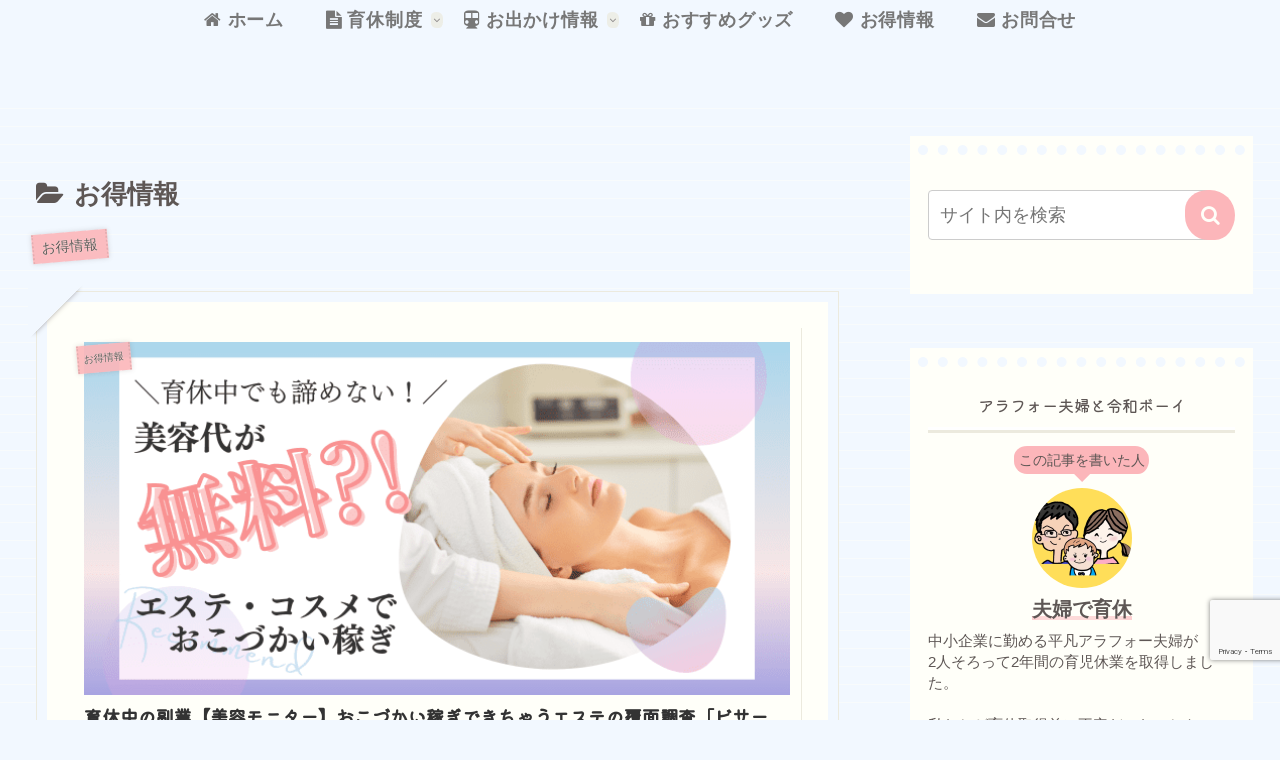

--- FILE ---
content_type: text/html; charset=utf-8
request_url: https://www.google.com/recaptcha/api2/anchor?ar=1&k=6LdQeoQqAAAAAEQGZ0hUlftc-BGQI3srUgK2Uhmw&co=aHR0cHM6Ly8yMmRlaWt1a3l1LmNvbTo0NDM.&hl=en&v=PoyoqOPhxBO7pBk68S4YbpHZ&size=invisible&anchor-ms=20000&execute-ms=30000&cb=j3d5m6wn7ftd
body_size: 48490
content:
<!DOCTYPE HTML><html dir="ltr" lang="en"><head><meta http-equiv="Content-Type" content="text/html; charset=UTF-8">
<meta http-equiv="X-UA-Compatible" content="IE=edge">
<title>reCAPTCHA</title>
<style type="text/css">
/* cyrillic-ext */
@font-face {
  font-family: 'Roboto';
  font-style: normal;
  font-weight: 400;
  font-stretch: 100%;
  src: url(//fonts.gstatic.com/s/roboto/v48/KFO7CnqEu92Fr1ME7kSn66aGLdTylUAMa3GUBHMdazTgWw.woff2) format('woff2');
  unicode-range: U+0460-052F, U+1C80-1C8A, U+20B4, U+2DE0-2DFF, U+A640-A69F, U+FE2E-FE2F;
}
/* cyrillic */
@font-face {
  font-family: 'Roboto';
  font-style: normal;
  font-weight: 400;
  font-stretch: 100%;
  src: url(//fonts.gstatic.com/s/roboto/v48/KFO7CnqEu92Fr1ME7kSn66aGLdTylUAMa3iUBHMdazTgWw.woff2) format('woff2');
  unicode-range: U+0301, U+0400-045F, U+0490-0491, U+04B0-04B1, U+2116;
}
/* greek-ext */
@font-face {
  font-family: 'Roboto';
  font-style: normal;
  font-weight: 400;
  font-stretch: 100%;
  src: url(//fonts.gstatic.com/s/roboto/v48/KFO7CnqEu92Fr1ME7kSn66aGLdTylUAMa3CUBHMdazTgWw.woff2) format('woff2');
  unicode-range: U+1F00-1FFF;
}
/* greek */
@font-face {
  font-family: 'Roboto';
  font-style: normal;
  font-weight: 400;
  font-stretch: 100%;
  src: url(//fonts.gstatic.com/s/roboto/v48/KFO7CnqEu92Fr1ME7kSn66aGLdTylUAMa3-UBHMdazTgWw.woff2) format('woff2');
  unicode-range: U+0370-0377, U+037A-037F, U+0384-038A, U+038C, U+038E-03A1, U+03A3-03FF;
}
/* math */
@font-face {
  font-family: 'Roboto';
  font-style: normal;
  font-weight: 400;
  font-stretch: 100%;
  src: url(//fonts.gstatic.com/s/roboto/v48/KFO7CnqEu92Fr1ME7kSn66aGLdTylUAMawCUBHMdazTgWw.woff2) format('woff2');
  unicode-range: U+0302-0303, U+0305, U+0307-0308, U+0310, U+0312, U+0315, U+031A, U+0326-0327, U+032C, U+032F-0330, U+0332-0333, U+0338, U+033A, U+0346, U+034D, U+0391-03A1, U+03A3-03A9, U+03B1-03C9, U+03D1, U+03D5-03D6, U+03F0-03F1, U+03F4-03F5, U+2016-2017, U+2034-2038, U+203C, U+2040, U+2043, U+2047, U+2050, U+2057, U+205F, U+2070-2071, U+2074-208E, U+2090-209C, U+20D0-20DC, U+20E1, U+20E5-20EF, U+2100-2112, U+2114-2115, U+2117-2121, U+2123-214F, U+2190, U+2192, U+2194-21AE, U+21B0-21E5, U+21F1-21F2, U+21F4-2211, U+2213-2214, U+2216-22FF, U+2308-230B, U+2310, U+2319, U+231C-2321, U+2336-237A, U+237C, U+2395, U+239B-23B7, U+23D0, U+23DC-23E1, U+2474-2475, U+25AF, U+25B3, U+25B7, U+25BD, U+25C1, U+25CA, U+25CC, U+25FB, U+266D-266F, U+27C0-27FF, U+2900-2AFF, U+2B0E-2B11, U+2B30-2B4C, U+2BFE, U+3030, U+FF5B, U+FF5D, U+1D400-1D7FF, U+1EE00-1EEFF;
}
/* symbols */
@font-face {
  font-family: 'Roboto';
  font-style: normal;
  font-weight: 400;
  font-stretch: 100%;
  src: url(//fonts.gstatic.com/s/roboto/v48/KFO7CnqEu92Fr1ME7kSn66aGLdTylUAMaxKUBHMdazTgWw.woff2) format('woff2');
  unicode-range: U+0001-000C, U+000E-001F, U+007F-009F, U+20DD-20E0, U+20E2-20E4, U+2150-218F, U+2190, U+2192, U+2194-2199, U+21AF, U+21E6-21F0, U+21F3, U+2218-2219, U+2299, U+22C4-22C6, U+2300-243F, U+2440-244A, U+2460-24FF, U+25A0-27BF, U+2800-28FF, U+2921-2922, U+2981, U+29BF, U+29EB, U+2B00-2BFF, U+4DC0-4DFF, U+FFF9-FFFB, U+10140-1018E, U+10190-1019C, U+101A0, U+101D0-101FD, U+102E0-102FB, U+10E60-10E7E, U+1D2C0-1D2D3, U+1D2E0-1D37F, U+1F000-1F0FF, U+1F100-1F1AD, U+1F1E6-1F1FF, U+1F30D-1F30F, U+1F315, U+1F31C, U+1F31E, U+1F320-1F32C, U+1F336, U+1F378, U+1F37D, U+1F382, U+1F393-1F39F, U+1F3A7-1F3A8, U+1F3AC-1F3AF, U+1F3C2, U+1F3C4-1F3C6, U+1F3CA-1F3CE, U+1F3D4-1F3E0, U+1F3ED, U+1F3F1-1F3F3, U+1F3F5-1F3F7, U+1F408, U+1F415, U+1F41F, U+1F426, U+1F43F, U+1F441-1F442, U+1F444, U+1F446-1F449, U+1F44C-1F44E, U+1F453, U+1F46A, U+1F47D, U+1F4A3, U+1F4B0, U+1F4B3, U+1F4B9, U+1F4BB, U+1F4BF, U+1F4C8-1F4CB, U+1F4D6, U+1F4DA, U+1F4DF, U+1F4E3-1F4E6, U+1F4EA-1F4ED, U+1F4F7, U+1F4F9-1F4FB, U+1F4FD-1F4FE, U+1F503, U+1F507-1F50B, U+1F50D, U+1F512-1F513, U+1F53E-1F54A, U+1F54F-1F5FA, U+1F610, U+1F650-1F67F, U+1F687, U+1F68D, U+1F691, U+1F694, U+1F698, U+1F6AD, U+1F6B2, U+1F6B9-1F6BA, U+1F6BC, U+1F6C6-1F6CF, U+1F6D3-1F6D7, U+1F6E0-1F6EA, U+1F6F0-1F6F3, U+1F6F7-1F6FC, U+1F700-1F7FF, U+1F800-1F80B, U+1F810-1F847, U+1F850-1F859, U+1F860-1F887, U+1F890-1F8AD, U+1F8B0-1F8BB, U+1F8C0-1F8C1, U+1F900-1F90B, U+1F93B, U+1F946, U+1F984, U+1F996, U+1F9E9, U+1FA00-1FA6F, U+1FA70-1FA7C, U+1FA80-1FA89, U+1FA8F-1FAC6, U+1FACE-1FADC, U+1FADF-1FAE9, U+1FAF0-1FAF8, U+1FB00-1FBFF;
}
/* vietnamese */
@font-face {
  font-family: 'Roboto';
  font-style: normal;
  font-weight: 400;
  font-stretch: 100%;
  src: url(//fonts.gstatic.com/s/roboto/v48/KFO7CnqEu92Fr1ME7kSn66aGLdTylUAMa3OUBHMdazTgWw.woff2) format('woff2');
  unicode-range: U+0102-0103, U+0110-0111, U+0128-0129, U+0168-0169, U+01A0-01A1, U+01AF-01B0, U+0300-0301, U+0303-0304, U+0308-0309, U+0323, U+0329, U+1EA0-1EF9, U+20AB;
}
/* latin-ext */
@font-face {
  font-family: 'Roboto';
  font-style: normal;
  font-weight: 400;
  font-stretch: 100%;
  src: url(//fonts.gstatic.com/s/roboto/v48/KFO7CnqEu92Fr1ME7kSn66aGLdTylUAMa3KUBHMdazTgWw.woff2) format('woff2');
  unicode-range: U+0100-02BA, U+02BD-02C5, U+02C7-02CC, U+02CE-02D7, U+02DD-02FF, U+0304, U+0308, U+0329, U+1D00-1DBF, U+1E00-1E9F, U+1EF2-1EFF, U+2020, U+20A0-20AB, U+20AD-20C0, U+2113, U+2C60-2C7F, U+A720-A7FF;
}
/* latin */
@font-face {
  font-family: 'Roboto';
  font-style: normal;
  font-weight: 400;
  font-stretch: 100%;
  src: url(//fonts.gstatic.com/s/roboto/v48/KFO7CnqEu92Fr1ME7kSn66aGLdTylUAMa3yUBHMdazQ.woff2) format('woff2');
  unicode-range: U+0000-00FF, U+0131, U+0152-0153, U+02BB-02BC, U+02C6, U+02DA, U+02DC, U+0304, U+0308, U+0329, U+2000-206F, U+20AC, U+2122, U+2191, U+2193, U+2212, U+2215, U+FEFF, U+FFFD;
}
/* cyrillic-ext */
@font-face {
  font-family: 'Roboto';
  font-style: normal;
  font-weight: 500;
  font-stretch: 100%;
  src: url(//fonts.gstatic.com/s/roboto/v48/KFO7CnqEu92Fr1ME7kSn66aGLdTylUAMa3GUBHMdazTgWw.woff2) format('woff2');
  unicode-range: U+0460-052F, U+1C80-1C8A, U+20B4, U+2DE0-2DFF, U+A640-A69F, U+FE2E-FE2F;
}
/* cyrillic */
@font-face {
  font-family: 'Roboto';
  font-style: normal;
  font-weight: 500;
  font-stretch: 100%;
  src: url(//fonts.gstatic.com/s/roboto/v48/KFO7CnqEu92Fr1ME7kSn66aGLdTylUAMa3iUBHMdazTgWw.woff2) format('woff2');
  unicode-range: U+0301, U+0400-045F, U+0490-0491, U+04B0-04B1, U+2116;
}
/* greek-ext */
@font-face {
  font-family: 'Roboto';
  font-style: normal;
  font-weight: 500;
  font-stretch: 100%;
  src: url(//fonts.gstatic.com/s/roboto/v48/KFO7CnqEu92Fr1ME7kSn66aGLdTylUAMa3CUBHMdazTgWw.woff2) format('woff2');
  unicode-range: U+1F00-1FFF;
}
/* greek */
@font-face {
  font-family: 'Roboto';
  font-style: normal;
  font-weight: 500;
  font-stretch: 100%;
  src: url(//fonts.gstatic.com/s/roboto/v48/KFO7CnqEu92Fr1ME7kSn66aGLdTylUAMa3-UBHMdazTgWw.woff2) format('woff2');
  unicode-range: U+0370-0377, U+037A-037F, U+0384-038A, U+038C, U+038E-03A1, U+03A3-03FF;
}
/* math */
@font-face {
  font-family: 'Roboto';
  font-style: normal;
  font-weight: 500;
  font-stretch: 100%;
  src: url(//fonts.gstatic.com/s/roboto/v48/KFO7CnqEu92Fr1ME7kSn66aGLdTylUAMawCUBHMdazTgWw.woff2) format('woff2');
  unicode-range: U+0302-0303, U+0305, U+0307-0308, U+0310, U+0312, U+0315, U+031A, U+0326-0327, U+032C, U+032F-0330, U+0332-0333, U+0338, U+033A, U+0346, U+034D, U+0391-03A1, U+03A3-03A9, U+03B1-03C9, U+03D1, U+03D5-03D6, U+03F0-03F1, U+03F4-03F5, U+2016-2017, U+2034-2038, U+203C, U+2040, U+2043, U+2047, U+2050, U+2057, U+205F, U+2070-2071, U+2074-208E, U+2090-209C, U+20D0-20DC, U+20E1, U+20E5-20EF, U+2100-2112, U+2114-2115, U+2117-2121, U+2123-214F, U+2190, U+2192, U+2194-21AE, U+21B0-21E5, U+21F1-21F2, U+21F4-2211, U+2213-2214, U+2216-22FF, U+2308-230B, U+2310, U+2319, U+231C-2321, U+2336-237A, U+237C, U+2395, U+239B-23B7, U+23D0, U+23DC-23E1, U+2474-2475, U+25AF, U+25B3, U+25B7, U+25BD, U+25C1, U+25CA, U+25CC, U+25FB, U+266D-266F, U+27C0-27FF, U+2900-2AFF, U+2B0E-2B11, U+2B30-2B4C, U+2BFE, U+3030, U+FF5B, U+FF5D, U+1D400-1D7FF, U+1EE00-1EEFF;
}
/* symbols */
@font-face {
  font-family: 'Roboto';
  font-style: normal;
  font-weight: 500;
  font-stretch: 100%;
  src: url(//fonts.gstatic.com/s/roboto/v48/KFO7CnqEu92Fr1ME7kSn66aGLdTylUAMaxKUBHMdazTgWw.woff2) format('woff2');
  unicode-range: U+0001-000C, U+000E-001F, U+007F-009F, U+20DD-20E0, U+20E2-20E4, U+2150-218F, U+2190, U+2192, U+2194-2199, U+21AF, U+21E6-21F0, U+21F3, U+2218-2219, U+2299, U+22C4-22C6, U+2300-243F, U+2440-244A, U+2460-24FF, U+25A0-27BF, U+2800-28FF, U+2921-2922, U+2981, U+29BF, U+29EB, U+2B00-2BFF, U+4DC0-4DFF, U+FFF9-FFFB, U+10140-1018E, U+10190-1019C, U+101A0, U+101D0-101FD, U+102E0-102FB, U+10E60-10E7E, U+1D2C0-1D2D3, U+1D2E0-1D37F, U+1F000-1F0FF, U+1F100-1F1AD, U+1F1E6-1F1FF, U+1F30D-1F30F, U+1F315, U+1F31C, U+1F31E, U+1F320-1F32C, U+1F336, U+1F378, U+1F37D, U+1F382, U+1F393-1F39F, U+1F3A7-1F3A8, U+1F3AC-1F3AF, U+1F3C2, U+1F3C4-1F3C6, U+1F3CA-1F3CE, U+1F3D4-1F3E0, U+1F3ED, U+1F3F1-1F3F3, U+1F3F5-1F3F7, U+1F408, U+1F415, U+1F41F, U+1F426, U+1F43F, U+1F441-1F442, U+1F444, U+1F446-1F449, U+1F44C-1F44E, U+1F453, U+1F46A, U+1F47D, U+1F4A3, U+1F4B0, U+1F4B3, U+1F4B9, U+1F4BB, U+1F4BF, U+1F4C8-1F4CB, U+1F4D6, U+1F4DA, U+1F4DF, U+1F4E3-1F4E6, U+1F4EA-1F4ED, U+1F4F7, U+1F4F9-1F4FB, U+1F4FD-1F4FE, U+1F503, U+1F507-1F50B, U+1F50D, U+1F512-1F513, U+1F53E-1F54A, U+1F54F-1F5FA, U+1F610, U+1F650-1F67F, U+1F687, U+1F68D, U+1F691, U+1F694, U+1F698, U+1F6AD, U+1F6B2, U+1F6B9-1F6BA, U+1F6BC, U+1F6C6-1F6CF, U+1F6D3-1F6D7, U+1F6E0-1F6EA, U+1F6F0-1F6F3, U+1F6F7-1F6FC, U+1F700-1F7FF, U+1F800-1F80B, U+1F810-1F847, U+1F850-1F859, U+1F860-1F887, U+1F890-1F8AD, U+1F8B0-1F8BB, U+1F8C0-1F8C1, U+1F900-1F90B, U+1F93B, U+1F946, U+1F984, U+1F996, U+1F9E9, U+1FA00-1FA6F, U+1FA70-1FA7C, U+1FA80-1FA89, U+1FA8F-1FAC6, U+1FACE-1FADC, U+1FADF-1FAE9, U+1FAF0-1FAF8, U+1FB00-1FBFF;
}
/* vietnamese */
@font-face {
  font-family: 'Roboto';
  font-style: normal;
  font-weight: 500;
  font-stretch: 100%;
  src: url(//fonts.gstatic.com/s/roboto/v48/KFO7CnqEu92Fr1ME7kSn66aGLdTylUAMa3OUBHMdazTgWw.woff2) format('woff2');
  unicode-range: U+0102-0103, U+0110-0111, U+0128-0129, U+0168-0169, U+01A0-01A1, U+01AF-01B0, U+0300-0301, U+0303-0304, U+0308-0309, U+0323, U+0329, U+1EA0-1EF9, U+20AB;
}
/* latin-ext */
@font-face {
  font-family: 'Roboto';
  font-style: normal;
  font-weight: 500;
  font-stretch: 100%;
  src: url(//fonts.gstatic.com/s/roboto/v48/KFO7CnqEu92Fr1ME7kSn66aGLdTylUAMa3KUBHMdazTgWw.woff2) format('woff2');
  unicode-range: U+0100-02BA, U+02BD-02C5, U+02C7-02CC, U+02CE-02D7, U+02DD-02FF, U+0304, U+0308, U+0329, U+1D00-1DBF, U+1E00-1E9F, U+1EF2-1EFF, U+2020, U+20A0-20AB, U+20AD-20C0, U+2113, U+2C60-2C7F, U+A720-A7FF;
}
/* latin */
@font-face {
  font-family: 'Roboto';
  font-style: normal;
  font-weight: 500;
  font-stretch: 100%;
  src: url(//fonts.gstatic.com/s/roboto/v48/KFO7CnqEu92Fr1ME7kSn66aGLdTylUAMa3yUBHMdazQ.woff2) format('woff2');
  unicode-range: U+0000-00FF, U+0131, U+0152-0153, U+02BB-02BC, U+02C6, U+02DA, U+02DC, U+0304, U+0308, U+0329, U+2000-206F, U+20AC, U+2122, U+2191, U+2193, U+2212, U+2215, U+FEFF, U+FFFD;
}
/* cyrillic-ext */
@font-face {
  font-family: 'Roboto';
  font-style: normal;
  font-weight: 900;
  font-stretch: 100%;
  src: url(//fonts.gstatic.com/s/roboto/v48/KFO7CnqEu92Fr1ME7kSn66aGLdTylUAMa3GUBHMdazTgWw.woff2) format('woff2');
  unicode-range: U+0460-052F, U+1C80-1C8A, U+20B4, U+2DE0-2DFF, U+A640-A69F, U+FE2E-FE2F;
}
/* cyrillic */
@font-face {
  font-family: 'Roboto';
  font-style: normal;
  font-weight: 900;
  font-stretch: 100%;
  src: url(//fonts.gstatic.com/s/roboto/v48/KFO7CnqEu92Fr1ME7kSn66aGLdTylUAMa3iUBHMdazTgWw.woff2) format('woff2');
  unicode-range: U+0301, U+0400-045F, U+0490-0491, U+04B0-04B1, U+2116;
}
/* greek-ext */
@font-face {
  font-family: 'Roboto';
  font-style: normal;
  font-weight: 900;
  font-stretch: 100%;
  src: url(//fonts.gstatic.com/s/roboto/v48/KFO7CnqEu92Fr1ME7kSn66aGLdTylUAMa3CUBHMdazTgWw.woff2) format('woff2');
  unicode-range: U+1F00-1FFF;
}
/* greek */
@font-face {
  font-family: 'Roboto';
  font-style: normal;
  font-weight: 900;
  font-stretch: 100%;
  src: url(//fonts.gstatic.com/s/roboto/v48/KFO7CnqEu92Fr1ME7kSn66aGLdTylUAMa3-UBHMdazTgWw.woff2) format('woff2');
  unicode-range: U+0370-0377, U+037A-037F, U+0384-038A, U+038C, U+038E-03A1, U+03A3-03FF;
}
/* math */
@font-face {
  font-family: 'Roboto';
  font-style: normal;
  font-weight: 900;
  font-stretch: 100%;
  src: url(//fonts.gstatic.com/s/roboto/v48/KFO7CnqEu92Fr1ME7kSn66aGLdTylUAMawCUBHMdazTgWw.woff2) format('woff2');
  unicode-range: U+0302-0303, U+0305, U+0307-0308, U+0310, U+0312, U+0315, U+031A, U+0326-0327, U+032C, U+032F-0330, U+0332-0333, U+0338, U+033A, U+0346, U+034D, U+0391-03A1, U+03A3-03A9, U+03B1-03C9, U+03D1, U+03D5-03D6, U+03F0-03F1, U+03F4-03F5, U+2016-2017, U+2034-2038, U+203C, U+2040, U+2043, U+2047, U+2050, U+2057, U+205F, U+2070-2071, U+2074-208E, U+2090-209C, U+20D0-20DC, U+20E1, U+20E5-20EF, U+2100-2112, U+2114-2115, U+2117-2121, U+2123-214F, U+2190, U+2192, U+2194-21AE, U+21B0-21E5, U+21F1-21F2, U+21F4-2211, U+2213-2214, U+2216-22FF, U+2308-230B, U+2310, U+2319, U+231C-2321, U+2336-237A, U+237C, U+2395, U+239B-23B7, U+23D0, U+23DC-23E1, U+2474-2475, U+25AF, U+25B3, U+25B7, U+25BD, U+25C1, U+25CA, U+25CC, U+25FB, U+266D-266F, U+27C0-27FF, U+2900-2AFF, U+2B0E-2B11, U+2B30-2B4C, U+2BFE, U+3030, U+FF5B, U+FF5D, U+1D400-1D7FF, U+1EE00-1EEFF;
}
/* symbols */
@font-face {
  font-family: 'Roboto';
  font-style: normal;
  font-weight: 900;
  font-stretch: 100%;
  src: url(//fonts.gstatic.com/s/roboto/v48/KFO7CnqEu92Fr1ME7kSn66aGLdTylUAMaxKUBHMdazTgWw.woff2) format('woff2');
  unicode-range: U+0001-000C, U+000E-001F, U+007F-009F, U+20DD-20E0, U+20E2-20E4, U+2150-218F, U+2190, U+2192, U+2194-2199, U+21AF, U+21E6-21F0, U+21F3, U+2218-2219, U+2299, U+22C4-22C6, U+2300-243F, U+2440-244A, U+2460-24FF, U+25A0-27BF, U+2800-28FF, U+2921-2922, U+2981, U+29BF, U+29EB, U+2B00-2BFF, U+4DC0-4DFF, U+FFF9-FFFB, U+10140-1018E, U+10190-1019C, U+101A0, U+101D0-101FD, U+102E0-102FB, U+10E60-10E7E, U+1D2C0-1D2D3, U+1D2E0-1D37F, U+1F000-1F0FF, U+1F100-1F1AD, U+1F1E6-1F1FF, U+1F30D-1F30F, U+1F315, U+1F31C, U+1F31E, U+1F320-1F32C, U+1F336, U+1F378, U+1F37D, U+1F382, U+1F393-1F39F, U+1F3A7-1F3A8, U+1F3AC-1F3AF, U+1F3C2, U+1F3C4-1F3C6, U+1F3CA-1F3CE, U+1F3D4-1F3E0, U+1F3ED, U+1F3F1-1F3F3, U+1F3F5-1F3F7, U+1F408, U+1F415, U+1F41F, U+1F426, U+1F43F, U+1F441-1F442, U+1F444, U+1F446-1F449, U+1F44C-1F44E, U+1F453, U+1F46A, U+1F47D, U+1F4A3, U+1F4B0, U+1F4B3, U+1F4B9, U+1F4BB, U+1F4BF, U+1F4C8-1F4CB, U+1F4D6, U+1F4DA, U+1F4DF, U+1F4E3-1F4E6, U+1F4EA-1F4ED, U+1F4F7, U+1F4F9-1F4FB, U+1F4FD-1F4FE, U+1F503, U+1F507-1F50B, U+1F50D, U+1F512-1F513, U+1F53E-1F54A, U+1F54F-1F5FA, U+1F610, U+1F650-1F67F, U+1F687, U+1F68D, U+1F691, U+1F694, U+1F698, U+1F6AD, U+1F6B2, U+1F6B9-1F6BA, U+1F6BC, U+1F6C6-1F6CF, U+1F6D3-1F6D7, U+1F6E0-1F6EA, U+1F6F0-1F6F3, U+1F6F7-1F6FC, U+1F700-1F7FF, U+1F800-1F80B, U+1F810-1F847, U+1F850-1F859, U+1F860-1F887, U+1F890-1F8AD, U+1F8B0-1F8BB, U+1F8C0-1F8C1, U+1F900-1F90B, U+1F93B, U+1F946, U+1F984, U+1F996, U+1F9E9, U+1FA00-1FA6F, U+1FA70-1FA7C, U+1FA80-1FA89, U+1FA8F-1FAC6, U+1FACE-1FADC, U+1FADF-1FAE9, U+1FAF0-1FAF8, U+1FB00-1FBFF;
}
/* vietnamese */
@font-face {
  font-family: 'Roboto';
  font-style: normal;
  font-weight: 900;
  font-stretch: 100%;
  src: url(//fonts.gstatic.com/s/roboto/v48/KFO7CnqEu92Fr1ME7kSn66aGLdTylUAMa3OUBHMdazTgWw.woff2) format('woff2');
  unicode-range: U+0102-0103, U+0110-0111, U+0128-0129, U+0168-0169, U+01A0-01A1, U+01AF-01B0, U+0300-0301, U+0303-0304, U+0308-0309, U+0323, U+0329, U+1EA0-1EF9, U+20AB;
}
/* latin-ext */
@font-face {
  font-family: 'Roboto';
  font-style: normal;
  font-weight: 900;
  font-stretch: 100%;
  src: url(//fonts.gstatic.com/s/roboto/v48/KFO7CnqEu92Fr1ME7kSn66aGLdTylUAMa3KUBHMdazTgWw.woff2) format('woff2');
  unicode-range: U+0100-02BA, U+02BD-02C5, U+02C7-02CC, U+02CE-02D7, U+02DD-02FF, U+0304, U+0308, U+0329, U+1D00-1DBF, U+1E00-1E9F, U+1EF2-1EFF, U+2020, U+20A0-20AB, U+20AD-20C0, U+2113, U+2C60-2C7F, U+A720-A7FF;
}
/* latin */
@font-face {
  font-family: 'Roboto';
  font-style: normal;
  font-weight: 900;
  font-stretch: 100%;
  src: url(//fonts.gstatic.com/s/roboto/v48/KFO7CnqEu92Fr1ME7kSn66aGLdTylUAMa3yUBHMdazQ.woff2) format('woff2');
  unicode-range: U+0000-00FF, U+0131, U+0152-0153, U+02BB-02BC, U+02C6, U+02DA, U+02DC, U+0304, U+0308, U+0329, U+2000-206F, U+20AC, U+2122, U+2191, U+2193, U+2212, U+2215, U+FEFF, U+FFFD;
}

</style>
<link rel="stylesheet" type="text/css" href="https://www.gstatic.com/recaptcha/releases/PoyoqOPhxBO7pBk68S4YbpHZ/styles__ltr.css">
<script nonce="Gp2SvVFiqc_NXns6UxrhUw" type="text/javascript">window['__recaptcha_api'] = 'https://www.google.com/recaptcha/api2/';</script>
<script type="text/javascript" src="https://www.gstatic.com/recaptcha/releases/PoyoqOPhxBO7pBk68S4YbpHZ/recaptcha__en.js" nonce="Gp2SvVFiqc_NXns6UxrhUw">
      
    </script></head>
<body><div id="rc-anchor-alert" class="rc-anchor-alert"></div>
<input type="hidden" id="recaptcha-token" value="[base64]">
<script type="text/javascript" nonce="Gp2SvVFiqc_NXns6UxrhUw">
      recaptcha.anchor.Main.init("[\x22ainput\x22,[\x22bgdata\x22,\x22\x22,\[base64]/[base64]/UltIKytdPWE6KGE8MjA0OD9SW0grK109YT4+NnwxOTI6KChhJjY0NTEyKT09NTUyOTYmJnErMTxoLmxlbmd0aCYmKGguY2hhckNvZGVBdChxKzEpJjY0NTEyKT09NTYzMjA/[base64]/MjU1OlI/[base64]/[base64]/[base64]/[base64]/[base64]/[base64]/[base64]/[base64]/[base64]/[base64]\x22,\[base64]\\u003d\\u003d\x22,\x22w4HDlcOQw4tQHBfCqT3DhyNtw5IJSm7CqWzCo8K1w7VEGFYlw53CrcKnw4rCrsKeHhYWw5oFwqNfHzFydcKYWCTDo8O1w7/ChsKowoLDgsOhwrTCpTvCqsOGCiLCkyIJFmxXwr/DhcOnIsKYCMKkFX/DoMKHw7sRSMKENHt7d8KMUcK3dDrCmWDDi8O5wpXDjcOUecOEwo7Dv8Kkw67Dl0ENw6INw50AI34MRhpJwoPDi2DCkETClBLDrALDv3nDvBDDo8OOw5InBVbCkWZZGMO2wpQjwpLDucKNwrwhw6srHcOcMcKEwpBZCsKnwoDCp8K5w5Bhw4F6w7g8woZBK8OhwoJENA/Cs1cJw6DDtAzCoMOhwpU6KXHCvDZxwp96wrMyAsORYMOcwq87w5Zow6FKwo52b1LDpCTChT/DrGZGw5HDucKJU8OGw53DpsK7wqLDvsKzwqjDtcK4w4HDi8OYHWdAa0ZXworCjhpudsKdMMOqLMKDwpEywozDvSxGwpUSwo1vwoBwaUo7w4gCbGYvFMKrJcOkMkwHw7/DpMOWw6DDth4tWMOQUjXClMOEHcK9ZE3CrsO/[base64]/Dik3Cu3rCkMOkSzdoYy8Tw5bDr11qI8KTwoBUwocJwo/DnnLDvcOsI8K1fcKVK8OtwqE9wogPTnsWPURlwpEcw5QBw7MaUAHDgcKnW8O5w5htwqHCicK1w5zCpHxEwoXCg8KjKMKawrXCvcK/AU/Ci1DDisKwwqHDvsKkc8OLESvCj8K9wo7DvCjChcO/[base64]/bWkgw57DlMOzCwDCrsKyME7ChcKXUwnDoiLDgX/DhzrCosKqw7gww7rCnXpNbm/DvcOCYsKvwopeak/Cs8KQCjc/wrs6KR0aCkkKw63CosOswq5HwpjClcOnNcObDMKoKDPDn8KXIsOdF8OAw5BgVhjCgcO7FMOtMsKowqJqIil2wobDskkjKcOSwrDDmMKOwpEow4DCtg9NPBZMKsKMDMK0wrU6wrlKSMOpREZ0wqrCvEvDiFHCjMKEw6fCr8KQwpI7w5JKBsO6w4zCj8KvQkTDsSl+wp/DjmcPw5AZaMOYbMKnJh0FwpBMf8KgwqPCrMKJKMOXHMKJwpdYYRrCnMK1GcKFY8K0JWwCwqJ+w5gfX8OBwoTCpMOMwrV8EcKsUxguw6c2w7PCrVLDvMKtw6wqwrDDiMKOMcKUJcK/[base64]/w70kPjAFL8OIwqRiDcOlIcOqS8KYwqTDssKvwqcpU8O8JxLCmxTDgGPCh0zCm2FtwqEXTV0gScKcwo/CsyfDkywRw6zCqUfDuMKzUMKZwqtSwqzDpsKHwr8QwqXCmsKMw51fw442w5LDlsOQw5nCgj3DnDTCoMO4cCHCgcKDF8KywpbCsk7DlMKjw4JJacKPw68LL8OEe8KjwoAZLcKXw4/[base64]/DpsKEWcOACsOWSGRRw7bDjlvCgS1Sw4rCnMO6w4FaDsKjOih+A8Kww7huwoPCm8ONDMK0Iidjw6XCqD7DvG9rIT3Do8OnwrZLw4dPw6DCpE/DqsO/OsKTw70/DMOlX8Kiw6LCqzIfFMO3EGfDuwHDgwkYesKxw4DDkmkEZsK+wopqEMOwaTrCnMKsEcKHQMOAFQ7CncOVPsOKIFcPTUHDmsK/AcKWwr9mJVBEw7MFYMKhw6nDg8O4FsKowoxlRXrDgGzCoXV9JsKAL8O7w7bDgg7DgMKxO8ObLVLCu8OwJ004dxbCvAPCrMKyw6XDkSDDsVJBw7lQRzQIIHRqf8Kdwr/[base64]/CkBzChcKAH1jCh03DtMKCNETDucOtVxnCr8KxcXoOwovClSDDvsOeCsKHQBPCosK4w6HDs8KrwoHDilQHWWdYa8KAPXt3w6JPUsOIwqFhATJHwprCvCcjDBJXwq/DpMOfGMOYw6tow5FYw7w6wprDtmlgOxZRIileGHDDo8ODZysqDVDDukjDuBnDmcOZG2ZRNmwwa8K/wqPDnloXFi8ow4LCksOLEMOcw5oCTcOlHVJOIUnCvcO9ETbCjWRUa8KXwqTCrsKCTcKeH8OGLgDDqsOHwpnDhwzDkUViVsKJwqLDssOdw5BHw4cew7fCq2PDtQ5TKsONwqvCk8KlajZ1csK8w4hAwrLDnHfCj8KlUmUjw4sawp1/ScK4YCk+QsOcd8OPw77CkR1Nwr54wqHDkm80wow7w5DDgMKyYcOTw4LDqjZ5w4pKKih6w6rDocKbwrvDlMKYbknDpWDDj8KsaBgFbH/DkMK+D8OZUwplOgU8FHPDosOgOX0QFVt4wrrDrQfDo8KIw7F1w57CpksEwqs4wrZeYV/[base64]/CqsO0wo59wqQTwroMQh7Cl2bDtyxUBcKfEX7DtsOXIcK3cSvCq8OTPsK6XkbDjsK/cD7DsEzDksOIL8KaAh3DosK5X2sRUHJJUcOUIwtMw7leecK9w7oBw7zCkWYPwp3DlcKAw5LDiMK3D8KMXCIhIDonbDvDrsKlZl0SBMOmb2DCtcK6w4TDhFIUw6/[base64]/wqbCqcKew70CUsOjw7FPX8O/M345dUjCj03CjTbDg8KWwqPDr8KdwqPCkidmD8O9YSfCsMKpw6xNPzXCmlvDogDDncKywoLCt8OWw6A7aVDCjCvDuElZVMK2woPCtirCplXCjFxvJMOCwp8CAygAHcKcwrk0wr/CpcKUw5pvwp3DhyQ5woXClBPCpMKNwrVXeVrCnwbDt0PClQzDiMOTwphpwpjCgCJ1F8KYUATDlEhKOgfClQ/DoMOzw4HCmsOQwoHDiiXCtXEwRcOKwqLCjcO4YsKpw6d8wqnCuMKTwoNKw4oSwrF0d8Onwpt0KcOAwoUywoZzX8KUwqdhw7zDrAhGw5zDlcO0airCu2c9HwzDg8O3PMO/wprCu8OkwpVMCirDncKLw7XCtcO/[base64]/DsHlOwq45TMKPwos4OjpZwqxmcG/Diltlwp5idsOlw7XCrMKeEmpWwpd4Fj/CkEzDmsKiw6Miw7xww5TDoFrCvMOowrHDvcOkYhcbwq3ChnnCvsOybzXDrMOIeMKew53CgRzCs8OXEMOtFW3DhzBgwq/[base64]/WEbDrMKIwpxSwox0LV1rKcOyegw8wr3Ch8OjUB4dalp7L8K7RMKvHiXDrj5uRsKwFsO9dnxlw6jCosKUf8Ohw6h5WHjDtHlFaW7DpsO1w4DCuBPCngnDp0rCs8OyCCBSe8KkcApMwr0ZwoHCv8OAecK/asK6AHpdw7XCk3MAYMKfw6DCvsOaLsOMwpTClMOkX0BdIMKcEMKBwrDCg1PCksKfdWfDr8OUcRjCm8ONER5uwoF7w7kIwqDCvm3DjcO/w5cIWMOIOsOZNcK3YMObQcOWTMOlC8KuwoUHwo0ywp5aw51SUMORV3/CnMKkeRAmSzU+IsOuPsKYA8Oyw4xoXEHDp3TDqwbDscOaw7dCfBfDtMKcwpjCssKQwqzCr8KXw5t9QcKREQkIw5PCt8ODQi/CikNDU8KEH3jDtsKpwoA+GcKJwqM/[base64]/CjcKmwrXDvxtDAG7DosOjGWgCH8KKVCUJw4LDiwPCkcODPmvCpMO/L8OSw4PDiMK7w4jDisK4w6/Cikkcw78gOcKNw4MmwrV3wqDDogbDksOwfj/CtcOxWSrDscOrcH1OFcOWTcOzwq7CrMOxwqnDrWUQM3rDvMKjw7lGwq/DmWPCucK6wrDDnMOJwq1rwqXDgsKFGhPDvQsDCz/[base64]/DqTZlLMKKw5DCpjTDhXhjPsOKwqVjwp02XSDCt1o0Q8KGwrXChcOhw5lpdcKfNMKXw7F0wpw6wpTDgsKNw4hZH0rCs8Kew4gWwr8bb8O6ecK/w4rCvDYld8KfPsKtw7DDtsOASiZ2w4rDvBvDgQHCnQ14NGYhHDbDoMO6FSwlwpHCsm3DnGjCusKewr3DkcKmXRLCjgHClhMyVVvCkU3DhxPCosOzNxbDusKtw4HDmn5zw6hQw63CizHCgMKCGsOww6fDvcO7woHCkQV9w4bDkA12w4LCmcOQwpbCklhtwr/[base64]/[base64]/CtsKhP8ONDWtvKsO5FAxFFWbCucKxw5ktwpzDkCrDucKeV8Ozw546asK9w5XCgsK2QDPCkmnCqcK5YcOsw7HCrEPChA8PJMOoNMK9wqHDhwbChsKxwonCqMKqwoUoDGXCg8OGFDIiZcK5w64gw7gFw7LDpEYbwqs/[base64]/[base64]/[base64]/[base64]/FgXDqD/CpFbCgMKMJcOBAQ56w4VVEQ3CicOFaMOFw4swwqkUwqojwr3DisKqwrHDkHgLDVXDnsOew6XDqMOMw7rDrS5hw4wJw7HDrTzCrcO/YMKjwrvDu8KAGsOMdnsLJcOcwr7Dsw/Do8OtSMKGw5dSwoRKwpLCu8Okw4XDjVPCpMKQDMKywrvDgsKGS8K1w4Ywwr8Qw6xpTMKswqVkwq4wd1fCr0vDuMOfS8Ogw5/DrlPDolZXdzDDg8Oow6/DvcO+w63CmMKAwrvDtGbCtVNiw5NWw4vDq8OvwonDp8KJw5fCkVLDkcKeC1A8RxNyw5DDvTnDosK6X8O4JMOBwoHCi8OLIsO5w5/Cn37CmcOGK8OqYA7DgAI2wp1dwqN7V8OGwqjClzgFwrUMJBZ2w4bDiXTDk8OKUsODw5PDogYpaznDixYacVTDgFt/w5oETcOawrNFR8KywrdMwpoQFcK0AcKAw6fDksOVwokrAknDgHfCuUAPeXAQw64RwozCrcK1w5wRbMOTwonCmA3ChRHDokjCmcK7wq97w5TDmMOjccOPZcKxwpA+w6QfHgnDssObwqDCkcKzOU/Di8KEwovDjRkUw6Ubw5ouw7FuClBnwpXDhsKDcxtiwoV/ezB4DsKLdcOpwocHbkvDgcOzY1LCkE0UD8OzBUTCisOLKsKRTGdOHUTDjMK5HHEbw7/[base64]/CoDTDjMKFw6EqaMOwwqFgT8KRwr8pH8KFWMOew5N3KsOsG8OhwqbDkmI0w6lFwqYowqsBRMO3w61Nw6pBw7Aawr/[base64]/Ci8KIwrLDllLDrcOjwpTCuU7CnR8QwqMLw4ZKwoZywqHCvsK+w5DDhsKUwqB5QWAmCSfDocOcwpAaCcKpZFVUw7Ejw7TCocKIw4oTwohDwonCg8Kiw7nCkcOswpYtOGrCu2rCvkJrwotaw4k/w5HDqEZpw64NZMO/DsOGwrzDrAF9R8O5NcKwwqM6w5xaw7sSw6DDiF0BwqZoMzpnH8OqZ8OEwr7DqXtOX8OAJGJrBH1OHUBmw6bDu8KAwqpIw61rFxE7eMO2w55Jw5lfwpvCnwUEw7TCh2xGwrnCpD0bPSMObQpIahpYw58yCsKCWcKgVjLCvUzDgsK6w5M8FhHDv0p/wpHCp8KMwpzDlcK6w5zDtcOVw5ADw7bChy3CncKvQcOCwoFsw496w5xXJMORFWfDgz5Mw5jCl8OKQ3LCnzh/w6UHPcO6w6nDmUrCr8KMdjXDpMK5AnXDu8OwMCnCoybDgUIWbcKCw44Lw4PDqwLCgsKbwqLDmsKGS8OlwpNSwo/DssOkw5xfwrzChsKFdsOgw649XsOEXDtnw6HCtsKSwrsxMFPDpQTCgzUeXAtZw4rDn8OAwqbCqsKvCsKIw7PDrGIALMKswotswq7CqsKUAEzCq8KFw7vClglew6nCgmlXwo8jFMO5w6Y8HcOLZcK8F8O4esOiw7rDjT7Ck8OnTW0VHmjDvsOYR8KcHGJ/aRoVw4J+woNDUcOJw6YSaB99EMOea8OJw7XCoAHDisOMwp3ClzTDvhHDhsK2G8OWwqxSQ8OEecKRdQzDqcORwp/Dq09wwo/Dq8KJcBLDucKEwojCv03Dv8O3ei8Yw41bK8Opwrxnw43DsCLCmREkJ8K8wp0jGsOwPEjDsW1vw4/CgMKgO8KFwpzDh1zCpsOtR2nCm3rCrMOhL8OHdMOfwoPDmcK7GcOWwqHCq8Kvw6PCuEDDjcOXDUFzdUjCu0BywqFjwqATw4jCoX11I8KlVcOZJsOfwq5zZsOFwrvDu8KpAj7DjcK8w7ZcDcKxeVRtwoJlUcOUZk8EU1gtwr0ySyNmEcOHVMK1WsO+wo/Co8OKw7tnw5s5XsOHwpZOfn4nwp/DsFcWCMO3eB4Lwr3DvMKrw6lrw4nDnMKafcOlw4rDgjnCocOcB8Olw53DsUTCvS/CgMOGwrMawpbDp37Cp8OKZsOvBjvDs8OTH8KyMsOgw4NQw6dtw6paXWTCu3/CvSnCjcOQAWpDMwrCm0MRwrEcQAXChMK1eCBCNsKww6VIw7TCjBzDscKGw6l+w57DgMOqw4tDDsOXwpVIw4HDkcOLX2/Cuw/DlsOIwpNoRwrCh8K+Fg/Dn8OBUcKNfixtdcKuwq/DgMKaH2jDu8O9wr8RXmTDjMOpHSXCr8K5CwXDvcKSwrNrwoTDkX3DlClEw5g/GcOBwr1Pw61XN8O/YmhVbHYZfcOrUCQ9UMOrwocvbSDDlU3DplYKbzhBw5vCnsO3EMKUwqQ/Q8KDwpIvKB3DjhHDo3JQwq4ww6TDsw7DmMOqw6vCgBLCrWfCsTYrB8OsbcKIw5MkSinDoMKFGsK5wrDCtDkVw4nDtMKXfhZ5wpQSDcKow4VYwo7DuyHDoHTDsmrChyYSw4QFAzLCpy7DrcKHw59EWxnDr8KaOTsswr/[base64]/[base64]/Dk8KTQW/[base64]/DlEXCoMKSDsK0w4JlOUwqM3tOwooTJTPCjsORBcOCK8KKaMKzw6/[base64]/CnMORw4/DiCAHw5DCiMOgw4PDsBhtQSNpw6rDkWN7wosGDcKXbMOqUzlkw7bChMOqUBdJWR/DusOYAwXDrcOCLBM1YgsGwoYECHfDuMO0XMKNwqVZw7fDtsK3XGHDokpDcSZwI8Kiw6HDk2vCs8OPw4EiXkp0wqRiAMKIS8KrwohiRnEXdMKhwocIB3leZxLDmhXDmsO/A8Oiw6Aww7A/Q8Oew60VE8KWwrY7O27Dn8KdBcKTw5vCkcOFw7HDkB/DucKUwo1fHcKCTcO+XyjCuRjCpsKoKWLDhcKkOcK0ERvDv8O0DkQCw4vDqMOMBsKYYx/CnS3DrcOpwo3Dtn5OdW4ew6onwp0Uwo/CjWbCvsKDwrnDnBoTIiwSwp8mJCIQRR/CqMO+DcKtEmtuKDvDgsKHGVrDs8KIUkPDpMOGAsO3wpR+wrUEUB7Cg8KMwqHCncOVw6bDosOTw5HClMOGwrLDhMOITsOrYg7Dj2fCk8ONRcOSw6gPTm1tUynDtikRdjPDiQh9w6AeTkd3CcKAwp3CvcO1wrDCoGDDo3zCgSR1QcOIJMK7wolIDH/Cr3tkw6xYwqjCrT9IwoXChD3DkGNfQDLDsn3Cjzt4w7gOYsKvb8KkCG3DmcOjwrHCtsKDwqHDscOyBsKIZMOYwot/wqjDmsKUwqYTwrjDisK9G3zCjTUgworDjSDDq3bCrMKIwroqwpLCkEHCuCV2CcOAw7bDhcOQPSbCvsKdwr0dw4bChWDCjMOkc8KuwojDmMKuw4ZyIsOhe8Olw4fDjGfDtcO4wqvDvUbDgz1VZ8ObScKJX8Kbw70SwpTDlgkbF8Ouw4/ChFYjFcORwq/DqsOxJsKBw6HDn8OEwplVIHtwwrY6F8KTwp/DvEIDwq3ClBbCuEfDn8Klw5hMQsKewqRmCztEw4XDmldhWGoKVcKKfMOFbhbCpCnCvks+WxAow4vDlWMbacOSLcOBZE/[base64]/CncOdAsOoZSnCsxYEw6QeEFnDoMOrUMODQkAgfcK7SDJgwqgCwoTCh8OlbU/DumR5wrjDtMOrwq5Yw6rCq8Ouw73DukrDvzlQwqXCr8OhwqAkB359w5puw5wfw4vCuHZCcF/[base64]/[base64]/[base64]/wq5oP1/CssK5woRyTTFDwo8SOkrCoA/CgA01w4TDoz3CrsKfRcK4w5c/[base64]/DosO8d0psDMKKUsKbw4M9w7fDp8OXw7pKYCApIEl1DsKXW8KjXsKYNwPDr3LDsF7CiVtoWzsLwrFeOiPDom4SKcOWw7cIaMKfw7pjwp1Rw7PCkcKSwr3DjR/[base64]/Cg8KkwqQNYcOawrzComnDvRPCkMOaw7XDs17DhVcaJWgVw4MaAsKoCsK8w4YXw4wpwrHDiMO0wrM2w7PDsHwcwrA3GsKoLxnDpwh/[base64]/ClFTCisOfSmgxIMKMNcKCLh8GWcOfLcOiW8OrKcO3LSoHHQEJbMOZHSQvaiTDm2hww5l2fCtkTcORbWPCp1V/w7Jbw6RRMlpJw5vCksKEfGAmwodSwogzw6rDvGTDulXDmsOfSybCnDjCqMOkKcO/w6kmUMO2Xh3DlMODw73CmBrCqSfDh0NNwqLCtx7CtcOBPsKFegFNJ2vCjMKtwqxKw6RCw6oVw7fCvMOtL8KqeMKOw7R6dTUDCcOeQmM9wqIEGkgdwqw/wpdAFywfDTxxwrXCpgHDh2rDh8Okwqgiw6nDgRnDosONUWfDnWINwqHCiBdOTRbCnCZnw6bCpV0Zwq/CmcOvw4rCuS/CpjfCo1R6ZQYUwpPCrnw3w5rCmcO9wqrDvkMHwp80TwPCij1Bw6XCqcOtKjTCoMOuYS3DmxvCsMKow7HCg8Kxw73Ds8OLC0zCjsKPYXcAFsKywpLDtQYMa0QFRsKhIcKAMU/CpnHDpcOJORLDh8KPaMOLJsK7wpo7W8OLesObSA9oM8KEwpZmdFTDscOcXMOuBcObcDTChcOsw5bDssOHbWDCtiVJw4cBw5XDs8K+w7ZPwpZBw6rCncOKwrp2w70fw5NYw5zCr8K/w4jDhTLCtMKhKQDDoHrCngHDpCbCoMOfG8O5W8Ouw4fCtMKST0TCs8O6w5w3dm3CocO+fMKVB8OeY8O+QEvCjwbDmSzDnwsqCkYaJXgOwrQqw63CmwTDpcKFVUsKajnDlcKewqIuw4V2dhzCgMOZwqvDmsKcw5nClS3DvsO1w4oiwpzDiMO5w7hAIw/DqMKuUMK+E8Kid8K7P8KoU8K7dQl1ehzCqG3Dg8OsCEbCq8K8wrLCtMOQw7rDvTPCkiIyw4vCt3ENYgHDln8Ww63CgibDtx4cYirDkh9dLcKUw741BArCpsOYDsOewoDDi8KEwojCt8OZwoY8woALwqnCtXguJ3lzKcK/wpQTw7BNwoRwwrXCtcKBR8KMG8OiDUcoQS88w61QdsKdFMOnesOhw7cTw4wgwq7CujJVcMOwwqLDgMOKwoAGw6rCs1XDkMKBY8K9G0clcn/Cr8OJw5rDvcKkwrPCoiXDkmEdwo1GWsK+wqjDvSfCqMKLNMKYWSHDhcOkV21DwpPDk8KFQEvCuzEwwq7DkUgkAHtkEmVZwqJtUxtqw5PCkChgdFvDgXjCtsOAwr0xw4TDrMK0RMO9wr09w77CnzdEw5DDon/DiRwkw7pdw4Z3TcKNRMOwVcK5wrtowo/CpnVcwpbDhgYJw48Uw45lBsOcw5oNFMKFKsOXwrNoBMK8J0TChQHCgsKEw60nKMO/[base64]/[base64]/RhhtwrfDpVYiwp7DqcKsworDtyJyKVHCmMO6BMKGwotfWmRZTsK7MMOULSZ9SVfDvcO8c1F+wo91wocqAcKtw5HDtMO9D8OLw4QOTsOLwqLCu0fDhiB4HXR+NcOUw5c5w4RrQXASw5vDj0/CjcOkDsOZQTHCssK/w4sMw6s/[base64]/CtsOGEinDssO+U0J+wpTDqcKjwrg8wrTClyzCjsO+w7JIw5/CncKhLsKXw70UVGc7IV3DgMKbG8KvwpbCmF7DhcKGwo/CvcK4w7LDoTM4ZBDCihLCml1WBwZnwpE2SsKzCEsQw7PDog/Dtn/Cg8KhIMKSwrg4Q8Oxw5bCvUDDj3Icw7jCi8KUVFQBwrzCgkRyecKEFFTCmMO4McOgwq0Ew40gwpcfw4zDhifChsK3w4wfw5TDnsKIw48JYhnCtXvDvsOfw4EWwqrCh3jCs8OjwqLCg3ljf8KawqhDw5ITwq1If0bCpldxfWbCr8OBwrjDu2FswpZfw48Ew6/Do8OiTsKQYXXDusOJw6PDtMOHJMKab13DhTB1OMKpMVRrw4DDlGHDgMOUwpEwTAIuw7Inw5TDj8OQwp7DgcKFw7YJAMKDw4dmwrbCt8OVEsKiw7cHYn/CqSnCn8OsworDoDYuwpJrWMOKwqbDgcKEW8OHw4pSw4/Ct0YmGi5QE3gvH2/Cu8OXwrlEVGjDmsOMMB3DhVNJwqnDnsKTwo7Dl8KCWxohFA9palkzRk7DhsOyCgohwqnDgg7DuMOKOWQTw7Ijwo4ZwrHCocKIw797T0VcJcOqfm8Yw58GOcKpfh/CusOLw6BJw7zDk8K3bsK0wpvCgmDCi39pwqLDtMKOw4XDg3TDusO6wpnCr8O3VMKjJMKbf8KbwovDvMOMHMKXw5vCrsO8wrN5bjbDq0DDvm1zw7AtFMOXwoZBNsOOw4sfYMKTIsOgw6wdw7xsBwHCiMKWbhzDmivCkznDmsKYAsObw6kUwo/CgzhTPg0Fw6xDwrcCWsKvcmvDiRtEVSnDvMKrwqpfWcKsSsK/[base64]/[base64]/T3QJw6AldScIO8KowrUzwqrCsMOpw57DrcOcGX9pwrLCrMKCI0Q3wonDuFAhKcKFIFc5ZzjDmMKLw77CmcO7E8OvKUN/wpAaFkfDn8O9W3TCp8O1HsKtLTDCkcKzHiowJ8K/TkDCp8OWRsKtwr7DggxwwovCk1g9eMOvZ8O/[base64]/w4TCj0kPGVIHTD5qVsK+NVE7Ty9XESPCpBvDgUJTw6nDjxAUO8Ogw7QBwr/CpTXDswzCo8KJwoFiNWEFZsOwVDbCrsOTPgPDvcKfw79xwrNuPMOSw5NAccOIZg5VXMOIw5/DnHVnw5LCq0jCvl7Ciy3Cn8OTwp93wonCphnDjXdcw4U7w5/DgcK/w7BTNQvDlcKsTRdIHHEQwrhKBVXCpMK/QcKDPzxGw5dTw6JOK8KGFsOOw4XDscOZw5LDuy47AsKPGWfCglVXDVQmwotmZFgLUsKxaWZdVH1NcHp9SBwCKsO7BC5QwqzDowjDl8K4w6sXw5jDkTXDnVEoUMKRw4bCiGIfOcK/[base64]/ZnhawqPCoMOGwpTDt8KSwoYQRcKHw4zDt8KUTcO/CcO9CxsNOMOFw4rDkBQBwrzDnFczw4hMw4fDrjdtZsKGBsOIW8OiTMOuw7ZeI8OdAivDkcOuCcK9w400RkLDjcKnwr/DoiPDj0sEblZEGGpwwrTDoF/DvA3DtMOnNlPDrgDDvWTChwvDk8KRwr8Sw5kqcltawpDCmVc7w7TDgMOxwrnDtgEAw4HDsXQOXFNfw7xsccKpwr3Cjl3DlELCgMOsw5EBwpxAAsO4w6/CnH4uw75/[base64]/DhMOVcCfDicOPUMOTwpbDnSQFwr7DvU57w6QEL8OBC0DCox/[base64]/CqsKyP8Kuw4/CokHCocOdPsO1G8OIY3pfw6ABXsONPsO7NMKgw6/CuADDv8Obw6oWOsOIGVPDo153wqIPUsObH3tdTMO7w7d/DXPDulvDhV/DtD/[base64]/[base64]/DmS7ChFbCq2LDm8KAwo9+EcKmWsKTw7twwoHCpSrDgMKqw7fDjcOaFsKRVMOvBxAaw6HChz/DnznDtXBGw5phw6zCmcOvw4t8HsOKbMOVw6rCvcKudMKPw6fCp0PCkgLCp2TCmBN4w4NcaMKTw6xkVUwpwrvDsGhMXSfDhynClcO2SWkqw5DCsgnDsl4Vw792wqfCicOwwpFGZMOkCcOCVsOLw7twwpnCjwxNL8KSB8O/w7DCnMKbw5LDv8KaX8Ozw4fCvcOQwpDCo8KLw4NCwoEhaXguJcKnwoDDoMONHxVRK10Cw7E8GybCkcOkAsOfwpjCpMOrw7vDoMOCJcOMHFHCo8OSOsOJWX7DssKKw54kwrXDssOvwrXDmgjDlS/DiMKzeX3DgkzDvwxZw4vCv8Kzw7s5wrDCkcKWGMK/wq3CtcKNwrB0RMKAw77DnV7DshvDqmPDtkXDucOJfcKZwoHChsOjwr3Dn8OTw6nDsnbCq8OoGsOXNDLCkcOya8Ksw7EcJ2N2FMOyf8KjdiohVFjDjsK6w4nCpsOSwqU+w5oeFALDgl/DtkjDs8O/wqjDgVAbw5NPSH8Xw4DDtz3DnnB6I1TDugFaw7fCgwDCmMKawq3DrCnCqMO9w754w644wq1ZwojCgsOWwpLClGN1Di1ZV108wrbDh8K/wozDlcK/w5PDu0DCqlMVTQFVFsKfPV/Dqw0YwqnCscKvLcOdwrh0A8KDwofCvMKZwoQJw7rDicOPw6HDisKSTsKDYhXCjcK2w7PCpyHDiyjDs8OxwprDmyUCw70cwqtBwr7DjsO2Xl5ERyLDrsKjMR3Cn8Kxw5rDtjgyw6PCiUDDjMKkwpTCrkzCoBQXAVMuwrHDgmnCnk9Ef8OCwoElOT7DkDgQRMK7w5/Di0dRwrnCt8KQRRXClyjDh8KlTcO8TzzDmMOLN24aWk0DcipxwobCqBHDnRsAwqjCinfDnBtsAsK0wp7Dtn/DhEIXw73DoMOeHA3DpMOhOcOvfg0cdmjDuyB4w74gwrTDg17DqCQ1w6LDusKWZcKQEcKuw4zDn8Kxw4ltBcORBsO2OW7CiyTDnGQwEXjDs8O9wqAOSVpEw7/DtHs+djbCuUhCFcK5QApcw6PCsHLCiHV5wr9TwqtpQG7DtMKEWwoTLWZEw7zDqEBqwonDrsOlVwHCq8ORw5TDvWPCl2rDisKtw6fDh8K+w5hLXMO/wojDllzCn3PDtXfCiSg8w4oww6nCkSTDnz5lX8K6ZcOvwrlEw441TCfCtRdFwopcGcKsHwxew6wWwqVJwqo7w7bDncOHw5bDqcKVw7opw5Jww6/DhsKnRifCpcOdMcOyw6thTMKOdjUrw5h0w67CiMK7CTJ6wogJw7TCn2lgw7lXEgNmPsONJDTCnsObwozDgU7CpgEXdG8AP8KyaMOWwrPDuCp+SUHCksO1NsOHZmxTEC1pw7nCvWAtLykAwp/DisOSw59ewqbDviUFSx4qw6zDszZcwpnDjcOSw44owrUrIlDCjsOIa8Okw44OBMO1w754bwvDpMO3RcOCR8OuIhzCnm3CiDnDrn/DpMKdBMKjNMOuDkfDoGTDpgvDrMO2wpTCrcK4w4gQS8Orw41HLTLDn1bCmUXCrVrDshUYWHfDrcKRw67DjcKIwqPCskNvaFnDlkRyX8Kiw6PClsKuwoHCkV3DkRIZVUsOMHBlX1zDn0/CmcObwr3CiMK/VMOXwrXDpsO4JWPDlEnCk3HDlcKLesOAwpPCucK7w67DusK3JjpSwpQMwr/DgxNfwoXCvMOJw6cow6RGwrfCo8KGZQnCqlfDmcO7wrowwqs0eMKew73Cvx/[base64]/w7gbw5XCo8OXCgN+LFLCv8Odw4XCqAbDjsKNVcK7EcKZfRTCj8OoPMO/EMOYYiLDikkjTVHDs8OdG8KVw4XDpMKUFsOVw6Iqw6RDwrTDoQIjfyDDp3bDqQFLD8KkdMKOX8O1MsKTNsK8wpckw4XDswbCrcOVTMOtwpjCtX7Cj8OKwo8IdHJTw7QTwpPDhBjDsTXChT4nbMKQB8KSw6JPMsKcw79/FGnDumo3woHDoDHDtVx7Sh7Do8OaEMOMC8O8w4NAw7oCecOCLGNYwpvDlMOVw67CjMKFNXR4G8OkbMKhw4PDn8OSPMK2BMKNwp5kN8OoYMOxfsOMb8OoXcK/[base64]/F3rCjXjCt8KdwpbDnsOBE8Kcwp7CsMOvC1d3Ew4uScKwQ8Ocw7jDomPCkS8GwpLCkMKCw5HDizrDm1jDjgDCtGTCiU4ww5Rewogcw5ZQwrzDmRQSw4lJw7DCrcOJDsK/w5cOUMKSw63Dl3zCnm5HFmNdMsOdXE3Cn8Ksw616QXPCgsKfK8KsMRBzwqhGQGpkGzUdwpFRFUwvw50lw71bRcOPw4xMIcO4wrTCiH1TSMO5woTCmMOCRcOlbsKnU1TDuMO/wqIWw4IEwrpnWsK3w4lKw63Ci8KkOMKfLmzDrcK4wrLDr8K7YcKaIsOYw79IwrkfXBsuwpnCk8KCwrzCvTzCm8O4w7x8wprDg0zCh0VBOcOFw7bCihF2cHXCnARqAMOxDsKMP8K2L0vDkjdYworCs8OcCRXDvHYVI8O0NMKXw7wES3/Dtitowq/[base64]/DkCrDs8K1wpk9wqQCw6dNwrgnwpgxclPCi3d4JQoYKcOJWkHCi8K0FE/CgzBINE0xw5kawpvDpDY6wrwRBmfCtCpMw7TDgixxw4rDlEzCnBsGPcOvw7vDvHg3wpfDundaw4xFIcK/[base64]/DgGfCssKUB8KswrrDmxfClUQuw4IzMMKQNl3CusKZwqDDjcKBM8ODUB5+w6hIwoEqw7pMwpEbfMKhMg01G2tgesO+K1vCtMK8w4Fvwp7DuiNKw58AwowtwpsJfUZlfhxqDcOMVFDCpjPCvsKdBl4sw7DCisORw7JGwq/[base64]/DlsK2VxN+FsOIRcOsf0rDrxnDm8KrPTwpOFdxwq/CiXLDpEHDsR7DvsOYY8K4B8OCw4nDvMOMMXw0wr3CncO5Lw9Uwr7DnsOkwp/Dm8OWRcKKEGpsw5VWwoszw5HDiMOhwpkBAXDCjMKNw6cnRy0owpQXKsKtRj7CikcCaUNew5RFTsOnUsKXw6Uow5pACcKJeSVpwrwjwrjDksKtU2x/w4/ClMKwwqXDpcOWIFnDv00Iw5fDikctZ8O7GHIYdF7DsCfCoiBKw5kfKEFnwpR2UcOBUB5rw5vDvizDmcKyw4Nwwq/DrsOZwqXCrjoZBcKhwp3CtcK/bsK9cDXCghXDp0/DqcOOc8O3w5QewrvDnBQVwq5Iwr/CqHsdw4/DrELDkMOdwpfDqsK9BMO9WiRSw5fDoyd4SsOPwqcowpADw5oKHkgNbMK0w7xyOy17w4xtw6/DhWwZIsOuKxtbZ3rDnnPCvw1jwokiw5PDtsOkfMKAVlcDbMOcMsK/wrNYw6w7FxfDoQ9EEsKTZnHCgQzDh8OowpM1TMKofsOHwoRQwr9sw67DuShaw5Y8woJ2VcOvGFsuw5TCucK4BC3DpsOxw75nwrB3wqIRbnrDmVTDjVbDjBkODR9naMKdMcKMw4YnATzCg8KIw4DCr8KcEHrDqBnCo8O1HsO/[base64]/[base64]/CvsK5w5fDpsK9UQpXShYyE2pBXFvCi8KHwr4fw6MFY8KJbcO+w4nCt8OTFMO8wr3CoSwAX8OkJXDCqAUSwqLDhgnCtGJsbcO3w5gpw5zCoUNQEB/DiMKKw5YbCsOAwqTDv8OBCsOfwrsBdCbCs0rDnw9sw43Cj1xKWsKYRn7DtjJew5x9UsKfLsKkPcKLWXoewp43wpZ/w4cPw7ZNw5nDtCMmXXYWIcKLw5w7BMOmwr/ChMKjE8KNwrnDqlxUXsOJasKreUbCoxwlwpRZw7zCk3Rxd0JXw4jCoyMqwqxkQMOYAcOlCHkyMDxBw6DCpmUmwrnCkGHCjkbDocKAQm7CsXFdLMOBw6lSw6kCGcOcNGoBRMOfaMKewqZzw5w3fCgabsK/w4vCgcO1ZcK7NTDCuMKfPcKUwp/DisKtw4UKw7rDqMOvwoJuNSwzwp3DkcO+B1TDj8O6X8OPwpkzUsOFd0xLT2rDi8KTf8OKwqHClMOuPCzCv2PDhirCogZeHMKTGcO/w4/[base64]/[base64]/CmsODwrkQMMKpw6V2wqDCokzCssO8w5DCm8K6wpl9NcKeBsK/woPDmiDCq8KgwoUvNA4uc3HCmMK7QUADc8KOR0vDiMO0wpDDlQpXw4DDrV7CiHPCihsPDMKiwrXCllZIwpLCkQJ7wpnCmk/Cj8KPLkQiworCgcKmw4vDkEbCncOKNMOpWTknHmReZsOIwqbDjkJEdRbDusKUwrrDscKnecKlwqFBcxPCncOwWAs3wpzCssOxw4Vaw7QtwpPCiMK9d2Qfa8OpNsOpw7XClsO4R8K0w6FxIMKOwqLDsCEdVcKWcMO3L8ORBMKYFw/DgcOOfnROJBVnwqAWKx5becKDwoxDczFBw54zw67CpRnCtWJWwpg5QAXCrsK/woEaFMOSwpAvwqHDtw3CvTVdFVnCj8KUMMO9BnLCqF3DsjYNw7/ChBZJKsKdwrxtUTzDq8Kswo7Dk8Kew4jCnMKpXsOGM8OjV8O3OsKRwqxgYMOxRSonw6zDhS/[base64]/V8O7DBRuMn8twq81C8OCworCisOywqbCjULDhQvDt8OLbcKkY2lEwqkiCRh1D8KUw5MUBcO+w7XCisOlLHcNR8KcwpnDolZ9wq/DhAXCtQY/w6ktNCQww4/DnzZFWETCji9xw4PClC/Cq1kCw7A5GMORwp3DrRTDg8KWwpQpwpTCqxkNwowUBMO9ccOUG8KFRy7DlCsNVGA8H8KFXyw7wq/Chk7DmcK4woDCjMKaVgAAw5VIw4FCeX5Ww5DDgTLCicKfMk/[base64]/ChCsGRDtZUjJawptdwoZ3woxhw5tnDB/CuAfDgMK5woYTw4Fdw4nCmEIBw4nCrQHCn8KVw57Do23DqQvCs8KdGz5eLsOJw5InwqnCu8O/wqIOwrl8w5IoRsOowq3DssKOD1/Cv8OowrFqw5fDmTYAw5nDkcK+Kmc9W0/CnzxIZsKBW3nCo8KjwqLCnnLCjsOXw5TDisKPwpwLXcKbN8OFXcOlwo7Cp0lOwokFwq7Cj3QsCcKbacKKWWzCv1o6O8KYwqrDgMOuETUmAm/CqQHCjkvCmkIQbcOgWsOZX3XCjlDDuyDDkVnDtcOkf8OiwrXDoMO2w7RuYxnDq8O0U8O+wp/[base64]/w6vCmMObIsKeXicJEsOyw6/CkUnColQnwpvDnMOXwoXCtcOqw4jCrsKCw7kgw5HCnsKEIsK9wrnDpwl7w7QYU2jCh8OFw5jDvcK/L8KYSEHDvcOgcRvDo0fDqsK/w4EaD8KCw6vCjEjChcKnVR4ZNsK2bcORwoPDkMK5wp04w6zDvGI4wp7DqsOewqlqSMOAccKpMU3Ct8OWUcOnwoMHalljacOSw6x4wpMkWMKaBcKOw5TCsD3CjsK8C8OaSH3DrMOhZMKlaMOAw4xjwqzCtsObYUJy\x22],null,[\x22conf\x22,null,\x226LdQeoQqAAAAAEQGZ0hUlftc-BGQI3srUgK2Uhmw\x22,0,null,null,null,1,[21,125,63,73,95,87,41,43,42,83,102,105,109,121],[1017145,391],0,null,null,null,null,0,null,0,null,700,1,null,0,\[base64]/76lBhnEnQkZnOKMAhk\\u003d\x22,0,0,null,null,1,null,0,0,null,null,null,0],\x22https://22deikukyu.com:443\x22,null,[3,1,1],null,null,null,1,3600,[\x22https://www.google.com/intl/en/policies/privacy/\x22,\x22https://www.google.com/intl/en/policies/terms/\x22],\x22xdAbPWPcRrKqFri2TJaAxcy4oYhtA3xH+3VAdcWoL9M\\u003d\x22,1,0,null,1,1768805583392,0,0,[129],null,[150],\x22RC-CtszNNV5ZCSPng\x22,null,null,null,null,null,\x220dAFcWeA4FDzYoeH_NGeja-ZqOEJXDKQpEfZdR38WBofVSY_MFwmnCBeT4XaKfW2wM_mE5jXKXchFaP63r8R64xNQdW7AKSrwzpg\x22,1768888383434]");
    </script></body></html>

--- FILE ---
content_type: text/html; charset=utf-8
request_url: https://www.google.com/recaptcha/api2/aframe
body_size: -246
content:
<!DOCTYPE HTML><html><head><meta http-equiv="content-type" content="text/html; charset=UTF-8"></head><body><script nonce="kZPq2vVw8rwwWnNSWbN87A">/** Anti-fraud and anti-abuse applications only. See google.com/recaptcha */ try{var clients={'sodar':'https://pagead2.googlesyndication.com/pagead/sodar?'};window.addEventListener("message",function(a){try{if(a.source===window.parent){var b=JSON.parse(a.data);var c=clients[b['id']];if(c){var d=document.createElement('img');d.src=c+b['params']+'&rc='+(localStorage.getItem("rc::a")?sessionStorage.getItem("rc::b"):"");window.document.body.appendChild(d);sessionStorage.setItem("rc::e",parseInt(sessionStorage.getItem("rc::e")||0)+1);localStorage.setItem("rc::h",'1768801986874');}}}catch(b){}});window.parent.postMessage("_grecaptcha_ready", "*");}catch(b){}</script></body></html>

--- FILE ---
content_type: application/javascript
request_url: https://ad.jp.ap.valuecommerce.com/servlet/jsbanner?sid=3592828&pid=888908345
body_size: 965
content:
if(typeof(__vc_paramstr) === "undefined"){__vc_paramstr = "";}if(!__vc_paramstr && location.ancestorOrigins){__vc_dlist = location.ancestorOrigins;__vc_srcurl = "&_su="+encodeURIComponent(document.URL);__vc_dlarr = [];__vc_paramstr = "";for ( var i=0, l=__vc_dlist.length; l>i; i++ ) {__vc_dlarr.push(__vc_dlist[i]);}__vc_paramstr = "&_su="+encodeURIComponent(document.URL);if (__vc_dlarr.length){__vc_paramstr = __vc_paramstr + "&_dl=" + encodeURIComponent(__vc_dlarr.join(','));}}document.write("<A TARGET='_top' HREF='//ck.jp.ap.valuecommerce.com/servlet/referral?va=2775843&sid=3592828&pid=888908345&vcid=LaKkb-xMW1QYF7tsHhaXLhz0etNeP_AqfvoY1FjPiRBmcCrQi27bSbGjihkpLx5rVHZu40CGBT0V37ISZDTjNBpA-YnvfUBy&vcpub=0.122473"+__vc_paramstr+"' rel='nofollow'><IMG BORDER=0 SRC='//i.imgvc.com/vc/images/00/2a/5b/23.jpeg'></A>");

--- FILE ---
content_type: text/plain
request_url: https://www.google-analytics.com/j/collect?v=1&_v=j102&a=736563176&t=pageview&_s=1&dl=https%3A%2F%2F22deikukyu.com%2Fcategory%2Fall-articles%2Fgreat-value-information%2F&ul=en-us%40posix&dt=%E3%81%8A%E5%BE%97%E6%83%85%E5%A0%B1%20%7C%20%E5%A4%AB%E5%A9%A6de%E8%82%B2%E4%BC%91&sr=1280x720&vp=1280x720&_u=YADAAEABAAAAACAAI~&jid=1929054155&gjid=1025433800&cid=10053715.1768801980&tid=UA-195769084-1&_gid=1009192987.1768801982&_r=1&_slc=1&gtm=45He61f0h2n81NRK92C2v890426253za200zd890426253&gcd=13l3l3l3l1l1&dma=0&tag_exp=103116026~103200004~104527907~104528500~104684208~104684211~105391253~115495939~115938466~115938468~116682876~117041587&z=1529103468
body_size: -564
content:
2,cG-RP5ZGHKGJB

--- FILE ---
content_type: application/javascript; charset=utf-8;
request_url: https://dalc.valuecommerce.com/app3?p=887695822&_s=https%3A%2F%2F22deikukyu.com%2Fcategory%2Fall-articles%2Fgreat-value-information%2F&vf=iVBORw0KGgoAAAANSUhEUgAAAAMAAAADCAYAAABWKLW%2FAAAAMElEQVQYV2NkFGP4nxF%2BjCF0sisDo4cD8%2F9jogwMf0z%2FMzBu5Or6H%2FXMiMFcwIUBAPWbDKKnAmFWAAAAAElFTkSuQmCC
body_size: 4265
content:
vc_linkswitch_callback({"t":"696dc6c0","r":"aW3GwAAAlNgDDlUDCooAHwqKBtRe6Q","ub":"aW3GvgALSEADDlUDCooCsQqKC%2FC8Qg%3D%3D","vcid":"MN3CSDS3-dDmbkGkNiWt2HTQvebG-eL8Qs-5BqcLjvAFn4gXl6z55Z1hVFJAqeVPjBm8biShOmlWoTJiwzQshwufejTKUXLC","vcpub":"0.038104","mini-shopping.yahoo.co.jp":{"a":"2826703","m":"2201292","g":"538ee8838c"},"furunavi.jp":{"a":"2773224","m":"3267352","g":"83850ebad8","sp":"utm_source%3Dvc%26utm_medium%3Daffiliate%26utm_campaign%3Dproduct_detail"},"tour.rurubu.travel":{"a":"2550407","m":"2366735","g":"6b7b6e0dc3","sp":"utm_source%3Dvaluecommerce%26utm_medium%3Daffiliate"},"shopping.geocities.jp":{"a":"2826703","m":"2201292","g":"538ee8838c"},"www.jtb.co.jp/kokunai":{"a":"2549714","m":"2161637","g":"029d988dbb","sp":"utm_source%3Dvcdom%26utm_medium%3Daffiliate"},"shopping.yahoo.co.jp":{"a":"2826703","m":"2201292","g":"538ee8838c"},"www.jtbonline.jp":{"a":"2549714","m":"2161637","g":"029d988dbb","sp":"utm_source%3Dvcdom%26utm_medium%3Daffiliate"},"www.klook.com":{"a":"2891793","m":"3587326","g":"e4e3f0cd8c"},"rurubu.travel":{"a":"2550407","m":"2366735","g":"6b7b6e0dc3","sp":"utm_source%3Dvaluecommerce%26utm_medium%3Daffiliate"},"www.ikyu.com":{"a":"2675907","m":"221","g":"40fb2ec588"},"www.jtb.co.jp/kokunai_htl":{"a":"2549714","m":"2161637","g":"029d988dbb","sp":"utm_source%3Dvcdom%26utm_medium%3Daffiliate"},"approach.yahoo.co.jp":{"a":"2826703","m":"2201292","g":"538ee8838c"},"d1ys6hwpe74y8z.cloudfront.net":{"a":"2817906","m":"3414447","g":"e9e5c3fa8c"},"furusatohonpo.jp":{"a":"2817906","m":"3414447","g":"e9e5c3fa8c"},"www.satofull.jp":{"a":"2819641","m":"3291417","g":"364a9bfdd9","sp":"utm_source%3Dvaluecomme%26utm_medium%3Daffiliate%26utm_campaign%3Dvc_rate"},"yukoyuko.net":{"a":"2425172","m":"2178193","g":"2f46d8498c"},"cp.satofull.jp":{"a":"2819641","m":"3291417","g":"364a9bfdd9","sp":"utm_source%3Dvaluecomme%26utm_medium%3Daffiliate%26utm_campaign%3Dvc_rate"},"external-test-pc.staging.furunavi.com":{"a":"2773224","m":"3267352","g":"83850ebad8","sp":"utm_source%3Dvc%26utm_medium%3Daffiliate%26utm_campaign%3Dproduct_detail"},"biz.travel.yahoo.co.jp":{"a":"2761515","m":"2244419","g":"a88bf2ce8c"},"www.jtb.co.jp/kokunai_hotel":{"a":"2549714","m":"2161637","g":"029d988dbb","sp":"utm_source%3Dvcdom%26utm_medium%3Daffiliate"},"master.qa.notyru.com":{"a":"2550407","m":"2366735","g":"6b7b6e0dc3","sp":"utm_source%3Dvaluecommerce%26utm_medium%3Daffiliate"},"jalan.net":{"a":"2513343","m":"2130725","g":"d00cd1bc8c"},"www.jtb.co.jp":{"a":"2549714","m":"2161637","g":"029d988dbb","sp":"utm_source%3Dvcdom%26utm_medium%3Daffiliate"},"dev.satofull.jp":{"a":"2819641","m":"3291417","g":"364a9bfdd9","sp":"utm_source%3Dvaluecomme%26utm_medium%3Daffiliate%26utm_campaign%3Dvc_rate"},"travel.yahoo.co.jp":{"a":"2761515","m":"2244419","g":"a88bf2ce8c"},"app-external-test-pc.staging.furunavi.com":{"a":"2773224","m":"3267352","g":"83850ebad8","sp":"utm_source%3Dvc%26utm_medium%3Daffiliate%26utm_campaign%3Dproduct_detail"},"paypaystep.yahoo.co.jp":{"a":"2826703","m":"2201292","g":"538ee8838c"},"st-plus.rurubu.travel":{"a":"2550407","m":"2366735","g":"6b7b6e0dc3","sp":"utm_source%3Dvaluecommerce%26utm_medium%3Daffiliate"},"app.furunavi.jp":{"a":"2773224","m":"3267352","g":"83850ebad8","sp":"utm_source%3Dvc%26utm_medium%3Daffiliate%26utm_campaign%3Dproduct_detail"},"st-www.rurubu.travel":{"a":"2550407","m":"2366735","g":"6b7b6e0dc3","sp":"utm_source%3Dvaluecommerce%26utm_medium%3Daffiliate"},"jtb.co.jp":{"a":"2549714","m":"2161637","g":"029d988dbb","sp":"utm_source%3Dvcdom%26utm_medium%3Daffiliate"},"www.jalan.net/activity":{"a":"2720182","m":"3222781","g":"4ee285508c"},"r.advg.jp":{"a":"2550407","m":"2366735","g":"6b7b6e0dc3","sp":"utm_source%3Dvaluecommerce%26utm_medium%3Daffiliate"},"l":5,"paypaymall.yahoo.co.jp":{"a":"2826703","m":"2201292","g":"538ee8838c"},"p":887695822,"bit.ly":{"a":"2773224","m":"3267352","g":"83850ebad8","sp":"utm_source%3Dvc%26utm_medium%3Daffiliate%26utm_campaign%3Dproduct_detail"},"s":3592828,"www.rurubu.travel":{"a":"2550407","m":"2366735","g":"6b7b6e0dc3","sp":"utm_source%3Dvaluecommerce%26utm_medium%3Daffiliate"},"fcf.furunavi.jp":{"a":"2773224","m":"3267352","g":"83850ebad8","sp":"utm_source%3Dvc%26utm_medium%3Daffiliate%26utm_campaign%3Dproduct_detail"},"dom.jtb.co.jp":{"a":"2549714","m":"2161637","g":"029d988dbb","sp":"utm_source%3Dvcdom%26utm_medium%3Daffiliate"}})